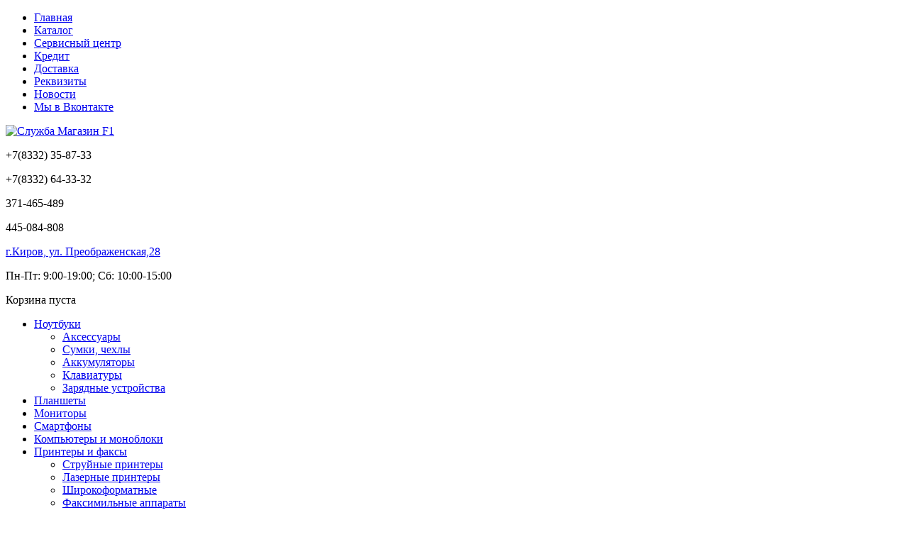

--- FILE ---
content_type: text/html; charset=utf-8
request_url: http://f1-kirov.ru/katalog/sotovie-telefoni/results,1-0
body_size: 35097
content:
<!DOCTYPE HTML>
<html>
<head>
    <base href="http://f1-kirov.ru/katalog/sotovie-telefoni/results,1-0" />
	<meta http-equiv="content-type" content="text/html; charset=utf-8" />
	<meta name="keywords" content="сотовые, мобильные, телефоны, мобильники, 2SIM, GSM телефоны,&amp;#13;&amp;#10;2 sim телефоны" />
	<meta name="title" content="Сотовые телефоны" />
	<meta name="description" content="Сотовые телефоны. Read more" />
	<meta name="generator" content="Joomla! - Open Source Content Management" />
	<title>Сотовые телефоны</title>
	<link href="http://f1-kirov.ru/katalog/sotovie-telefoni/results,1-0" rel="canonical" />
	<link href="/templates/f1/favicon.ico" rel="shortcut icon" type="image/vnd.microsoft.icon" />
	<link href="http://f1-kirov.ru/component/search/?Itemid=122&amp;virtuemart_category_id=27&amp;format=opensearch" rel="search" title="Искать Служба F1" type="application/opensearchdescription+xml" />
	<link href="/components/com_virtuemart/assets/css/vm-ltr-common.css?vmver=617eb1d5" rel="stylesheet" type="text/css" />
	<link href="/components/com_virtuemart/assets/css/vm-ltr-site.css?vmver=617eb1d5" rel="stylesheet" type="text/css" />
	<link href="/components/com_virtuemart/assets/css/chosen.css?vmver=617eb1d5" rel="stylesheet" type="text/css" />
	<link href="/components/com_virtuemart/assets/css/jquery.fancybox-1.3.4.css?vmver=617eb1d5" rel="stylesheet" type="text/css" />
	<link href="/media/system/css/modal.css?3a3a52cafde6ee2baa11450dc841a47b" rel="stylesheet" type="text/css" />
	<style type="text/css">
div.mod_search100 input[type="search"]{ width:auto; }
	</style>
	<script type="application/json" class="joomla-script-options new">{"csrf.token":"e40d1812c00c91cba588e293ab41367f","system.paths":{"root":"","base":""}}</script>
	<script src="/media/system/js/mootools-core.js?3a3a52cafde6ee2baa11450dc841a47b" type="text/javascript"></script>
	<script src="/media/system/js/core.js?3a3a52cafde6ee2baa11450dc841a47b" type="text/javascript"></script>
	<script src="/media/system/js/mootools-more.js?3a3a52cafde6ee2baa11450dc841a47b" type="text/javascript"></script>
	<script src="/media/system/js/modal.js?3a3a52cafde6ee2baa11450dc841a47b" type="text/javascript"></script>
	<script src="/media/jui/js/jquery.min.js?3a3a52cafde6ee2baa11450dc841a47b" type="text/javascript"></script>
	<script src="/media/jui/js/jquery-noconflict.js?3a3a52cafde6ee2baa11450dc841a47b" type="text/javascript"></script>
	<script src="/media/jui/js/jquery-migrate.min.js?3a3a52cafde6ee2baa11450dc841a47b" type="text/javascript"></script>
	<script src="/components/com_virtuemart/assets/js/jquery-ui.min.js?vmver=1.13.2" type="text/javascript"></script>
	<script src="/components/com_virtuemart/assets/js/jquery.ui.autocomplete.html.js" type="text/javascript"></script>
	<script src="/components/com_virtuemart/assets/js/jquery.noconflict.js" async="async" type="text/javascript"></script>
	<script src="/components/com_virtuemart/assets/js/vmsite.js?vmver=617eb1d5" type="text/javascript"></script>
	<script src="/components/com_virtuemart/assets/js/chosen.jquery.min.js?vmver=617eb1d5" type="text/javascript"></script>
	<script src="/components/com_virtuemart/assets/js/vmprices.js?vmver=617eb1d5" type="text/javascript"></script>
	<script src="/components/com_virtuemart/assets/js/fancybox/jquery.fancybox-1.3.4.2.pack.js?vmver=1.3.4.2" type="text/javascript"></script>
	<script src="/components/com_virtuemart/assets/js/dynupdate.js?vmver=617eb1d5" type="text/javascript"></script>
	<!--[if lt IE 9]><script src="/media/system/js/html5fallback.js?3a3a52cafde6ee2baa11450dc841a47b" type="text/javascript"></script><![endif]-->
	<script src="/media/jui/js/bootstrap.min.js?3a3a52cafde6ee2baa11450dc841a47b" type="text/javascript"></script>
	<script src="/modules/mod_virtuemart_cart/assets/js/update_cart.js?vmver=617eb1d5" type="text/javascript"></script>
	<script type="text/javascript">

		jQuery(function($) {
			SqueezeBox.initialize({});
			initSqueezeBox();
			$(document).on('subform-row-add', initSqueezeBox);

			function initSqueezeBox(event, container)
			{
				SqueezeBox.assign($(container || document).find('a.modal').get(), {
					parse: 'rel'
				});
			}
		});

		window.jModalClose = function () {
			SqueezeBox.close();
		};

		// Add extra modal close functionality for tinyMCE-based editors
		document.onreadystatechange = function () {
			if (document.readyState == 'interactive' && typeof tinyMCE != 'undefined' && tinyMCE)
			{
				if (typeof window.jModalClose_no_tinyMCE === 'undefined')
				{
					window.jModalClose_no_tinyMCE = typeof(jModalClose) == 'function'  ?  jModalClose  :  false;

					jModalClose = function () {
						if (window.jModalClose_no_tinyMCE) window.jModalClose_no_tinyMCE.apply(this, arguments);
						tinyMCE.activeEditor.windowManager.close();
					};
				}

				if (typeof window.SqueezeBoxClose_no_tinyMCE === 'undefined')
				{
					if (typeof(SqueezeBox) == 'undefined')  SqueezeBox = {};
					window.SqueezeBoxClose_no_tinyMCE = typeof(SqueezeBox.close) == 'function'  ?  SqueezeBox.close  :  false;

					SqueezeBox.close = function () {
						if (window.SqueezeBoxClose_no_tinyMCE)  window.SqueezeBoxClose_no_tinyMCE.apply(this, arguments);
						tinyMCE.activeEditor.windowManager.close();
					};
				}
			}
		};
		
jQuery(document).ready(function () {
	jQuery('.orderlistcontainer').hover(
		function() { jQuery(this).find('.orderlist').stop().show()},
		function() { jQuery(this).find('.orderlist').stop().hide()}
	)
});
//<![CDATA[ 
if (typeof Virtuemart === "undefined"){
	var Virtuemart = {};}
var vmSiteurl = 'http://f1-kirov.ru/' ;
Virtuemart.vmSiteurl = vmSiteurl;
var vmLang = '&lang=ru';
Virtuemart.vmLang = vmLang; 
var vmLangTag = 'ru';
Virtuemart.vmLangTag = vmLangTag;
var Itemid = '&Itemid=122';
Virtuemart.addtocart_popup = "1" ; 
var vmCartError = Virtuemart.vmCartError = "Ошибка обновления корзины";
var usefancy = true; //]]>
jQuery(function($){ initTooltips(); $("body").on("subform-row-add", initTooltips); function initTooltips (event, container) { container = container || document;$(container).find(".hasTooltip").tooltip({"html": true,"container": "body"});} });
	</script>

	<link href='http://fonts.googleapis.com/css?family=Open+Sans&subset=latin,cyrillic' rel='stylesheet' type='text/css'>
    <link rel="stylesheet" href="/templates/f1/css/template.css" type="text/css" />
</head>
<body>
 <nav class="top">
    		<div class="moduletable_tmenu">
						<ul class="nav menu_top mod-list">
<li class="item-115 default"><a href="/" >Главная</a></li><li class="item-122 current active"><a href="/katalog" >Каталог</a></li><li class="item-116"><a href="/servisnyj-tsentr" >Сервисный центр</a></li><li class="item-117"><a href="/kredit" >Кредит</a></li><li class="item-118"><a href="/dostavka-i-skhema-proezda" >Доставка</a></li><li class="item-119"><a href="/rekvizity" >Реквизиты</a></li><li class="item-120"><a href="/novosti" >Новости</a></li><li class="item-151"><a href="https://vk.com/f1kirov" >Мы в Вконтакте</a></li></ul>
		</div>
	
 </nav>
 <div class="clear"></div>
 <header>
    <div class="logo">
		<a href="/" title="Главная Магазин F1">
			<img src="/images/logo.png" alt="Служба Магазин F1">
		</a>
    </div>
	<div class="hadr">
		

<div class="custom_hcont"  >
	<div class="htel">
  <p><span class="tcod">+7(8332)</span> 35-87-33</p>
  <p><span class="tcod">+7(8332)</span> 64-33-32</p>
</div>
<div class="hacq">
  <p>371-465-489</p>
  <p>445-084-808</p>
</div>
<p class="adr"><a href="/index.php/dostavka-i-skhema-proezda">г.Киров, ул. Преображенская,28</a></p>
<p class="adr">Пн-Пт: 9:00-19:00; Сб: 10:00-15:00</p>
</div>

	</div>
	<div class="head_car">
		
<!-- Virtuemart 2 Ajax Card -->
<div class="vmCartModule " id="vmCartModule">

<div class="total_products">Корзина пуста</div>
<div class="show_cart">
	</div>
	<div id="hiddencontainer" style=" display: none; ">
		<div class="container">
						  <div class="prices" style="float: right;"></div>
						<div class="product_row">
				<span class="quantity"></span>&nbsp;x&nbsp;<span class="product_name"></span>
			</div>

			<div class="product_attributes"></div>
		</div>
	</div>
	<div class="vm_cart_products">
		<div class="container">

				</div>
	</div>
<div style="clear:both;"></div>

<noscript>
Пожалуйста, подождите</noscript>
</div>


	</div>
 </header>
<nav class="topcat">
    
<ul class="menu_cat">
<li class="item-124 deeper parent"><a href="/noutbuki" ><span class="icomenu"></span><span class="kat_name">Ноутбуки</span></a><ul><li class="item-132"><a href="/noutbuki/aksessuary-dlya-noutbukov" >Аксессуары</a></li><li class="item-133"><a href="/noutbuki/sumki-chekhly" >Сумки, чехлы</a></li><li class="item-135"><a href="/noutbuki/akkumulyatory" >Аккумуляторы</a></li><li class="item-136"><a href="/noutbuki/klaviatury" >Клавиатуры</a></li><li class="item-137"><a href="/noutbuki/zaryadnye-ustrojstva" >Зарядные устройства</a></li></ul></li><li class="item-125"><a href="/planshety" ><span class="icomenu"></span><span class="kat_name">Планшеты</span></a></li><li class="item-126"><a href="/monitory" ><span class="icomenu"></span><span class="kat_name">Мониторы</span></a></li><li class="item-127"><a href="/smartfony" ><span class="icomenu"></span><span class="kat_name">Смартфоны</span></a></li><li class="item-128"><a href="/kompyutery-i-monobloki" ><span class="icomenu"></span><span class="kat_name">Компьютеры и моноблоки</span></a></li><li class="item-129 deeper parent"><a href="/printery-i-faksy" ><span class="icomenu"></span><span class="kat_name">Принтеры и факсы</span></a><ul><li class="item-138"><a href="/printery-i-faksy/strujnye-printery-i-mfu" >Струйные принтеры</a></li><li class="item-139"><a href="/printery-i-faksy/lazernye-printery" >Лазерные принтеры</a></li><li class="item-140"><a href="/printery-i-faksy/shirokoformatnye" >Широкоформатные</a></li><li class="item-141"><a href="/printery-i-faksy/faksimilnye-apparaty" >Факсимильные аппараты </a></li></ul></li><li class="item-131"><a href="/kompyuternye-komplektuyushchie" ><span class="icomenu"></span><span class="kat_name">Гаджеты для авто</span></a></li><li class="item-130 deeper parent"><a href="/katridzhi-dlya-lazernykh-printerov" ><span class="icomenu"></span><span class="kat_name">Картриджи для принтеров</span></a><ul><li class="item-143"><a href="/katridzhi-dlya-lazernykh-printerov/sovmestimye-kartridzhi" >Совместимые картриджи</a></li><li class="item-144"><a href="/katridzhi-dlya-lazernykh-printerov/originalnye-kartridzhi-hp" >Оригинальные картриджи HP</a></li><li class="item-145"><a href="/katridzhi-dlya-lazernykh-printerov/kartridzhi-dlya-lazernykh-printerov-canon-samsung-brother" >Картриджи для Canon/Samsung/Brother </a></li></ul></li></ul>
</nav>
<div class="clear"></div>
        <div class="breed">
         
<ul class="breadcrumb">
	<li class="active"><span class="divider icon-location"></span></li><li><a href="/" class="pathway">Главная</a><span class="divider"> / </span></li><li><a href="/katalog" class="pathway">Каталог</a><span class="divider"> / </span></li><li class="active"><span>Сотовые телефоны</span></li></ul>

     </div>
     <div class="clear"></div>
     <div class="content">
     <div class="left">
         <!--BEGIN Search Box -->
<form action="/rezultaty-poiska/results,1-0?search=true" method="get">
<div class="search_f1">
<input name="keyword" id="mod_virtuemart_search" maxlength="40" alt="Поиск" class="inputbox_f1" type="text" size="40" value="Найти"  onblur="if(this.value=='') this.value='Найти';" onfocus="if(this.value=='Найти') this.value='';" /><input type="submit" value="" class="button_f1" onclick="this.form.keyword.focus();"/></div>
		<input type="hidden" name="limitstart" value="0" />
		<input type="hidden" name="option" value="com_virtuemart" />
		<input type="hidden" name="view" value="category" />

	  </form>

<!-- End Search Box -->

<ul class="VMmenu" id="VMmenu02_33197">
	
	<li class="VmClose">
		<div>
			<a href="/kompyuternye-komplektuyushchie/results,1-0" >Автотовары (автомобильная электроника)</a>		</div>
			</li>
	
	<li class="VmClose">
		<div>
			<a href="/katalog/cabels/results,1-0" >Кабельная продукция</a>		</div>
			</li>
	
	<li class="VmClose">
		<div>
			<a href="/katalog/comp-complektuushie/results,1-0" >Компьютерные комплектующие</a>				<span class="VmArrowdown"> </span>
						</div>
				<ul class="menu">
							<li class="VmClose">
					<div ><a href="/katalog/comp-complektuushie/videoadapter/results,1-0" >Видеокарты</a></div>
								</li>
							<li class="VmClose">
					<div ><a href="/katalog/comp-complektuushie/cases/results,1-0" >Корпуса</a></div>
									<ul class="menu">
													<li class="VmClose">
								<div ><a href="/katalog/comp-complektuushie/cases/bloki-pitania/results,1-0" >Блоки питания</a></div>
							</li>
												</ul>
								</li>
							<li class="VmClose">
					<div ><a href="/katalog/comp-complektuushie/amd-motherboard/results,1-0" >Материнские платы AMD</a></div>
								</li>
							<li class="VmClose">
					<div ><a href="/katalog/comp-complektuushie/intel-motherboard/results,1-0" >Материнские платы Intel</a></div>
								</li>
							<li class="VmClose">
					<div ><a href="/katalog/comp-complektuushie/cpu-cooler/results,1-0" >Системы охлаждения для процессора </a></div>
								</li>
							<li class="VmClose">
					<div ><a href="/katalog/comp-complektuushie/hdd/results,1-0" >Жесткие диски</a></div>
									<ul class="menu">
													<li class="VmClose">
								<div ><a href="/katalog/comp-complektuushie/hdd/m-2/results,1-0" >Интерфейс M.2</a></div>
							</li>
														<li class="VmClose">
								<div ><a href="/katalog/comp-complektuushie/hdd/sas/results,1-0" >Интерфейс SAS/U.2</a></div>
							</li>
														<li class="VmClose">
								<div ><a href="/katalog/comp-complektuushie/hdd/sata/results,1-0" >Интерфейс SATA</a></div>
							</li>
												</ul>
								</li>
							<li class="VmClose">
					<div ><a href="/katalog/comp-complektuushie/processors/results,1-0" >Процессоры</a></div>
									<ul class="menu">
													<li class="VmClose">
								<div ><a href="/katalog/comp-complektuushie/processors/intel/results,1-0" >Intel CPU</a></div>
							</li>
														<li class="VmClose">
								<div ><a href="/katalog/comp-complektuushie/processors/amd/results,1-0" >AMD CPU</a></div>
							</li>
												</ul>
								</li>
					</ul>
			</li>
	
	<li class="VmClose">
		<div>
			<a href="/katalog/kronshtain/results,1-0" >Кронштейны и крепления </a>		</div>
			</li>
	
	<li class="VmClose">
		<div>
			<a href="/noutbuki/results,1-0" >Ноутбуки</a>		</div>
			</li>
	
	<li class="VmClose">
		<div>
			<a href="/katalog/periphery/results,1-0" >Периферия (Переходники и разветвители)</a>		</div>
			</li>
	
	<li class="VmClose">
		<div>
			<a href="/katalog/rasprodazha/results,1-0" >РАСПРОДАЖА !!!</a>		</div>
			</li>
	
	<li class="VmClose">
		<div>
			<a href="/katalog/wifi-oborudovanie/results,1-0" >Сетевое оборудование</a>				<span class="VmArrowdown"> </span>
						</div>
				<ul class="menu">
							<li class="VmClose">
					<div ><a href="/katalog/wifi-oborudovanie/poe-equipment/results,1-0" >POE-оборудование</a></div>
								</li>
							<li class="VmClose">
					<div ><a href="/katalog/wifi-oborudovanie/wifi-router/results,1-0" >WiFI AP и роутеры</a></div>
								</li>
							<li class="VmClose">
					<div ><a href="/katalog/wifi-oborudovanie/commutator/results,1-0" >Коммутаторы</a></div>
								</li>
					</ul>
			</li>
	
	<li class="VmClose">
		<div>
			<a href="/katalog/dvbt2-reciver/results,1-0" >ТВ-Тюнеры и медиаплееры</a>		</div>
			</li>
	
	<li class="VmClose">
		<div>
			<a href="/katalog/telefoni/results,1-0" >Телефоны</a>		</div>
			</li>
	
	<li class="VmClose">
		<div>
			<a href="/katalog/torgovoe-oborudovanie/results,1-0" >Торговое оборудование</a>		</div>
			</li>
	
	<li class="VmClose">
		<div>
			<a href="/noutbuki/sumki-chekhly/results,1-0" >Сумки, чехлы</a>		</div>
			</li>
	
	<li class="VmOpen">
		<div>
			<a href="/monitory/results,1-0" >Мониторы</a>				<span class="VmArrowdown"> </span>
						</div>
				<ul class="menu">
							<li class="VmClose">
					<div ><a href="/monitory/18-22/results,1-0" >18-22</a></div>
								</li>
							<li class="VmOpen">
					<div ><a href="/monitory/23-25/results,1-0" >23-25</a></div>
								</li>
							<li class="VmClose">
					<div ><a href="/monitory/27/results,1-0" >27+</a></div>
								</li>
					</ul>
			</li>
	
	<li class="VmClose">
		<div>
			<a href="/planshety/results,1-0" >Планшеты</a>		</div>
			</li>
	
	<li class="VmClose">
		<div>
			<a href="/kompyutery-i-monobloki/results,1-0" >Компьютеры</a>				<span class="VmArrowdown"> </span>
						</div>
				<ul class="menu">
							<li class="VmClose">
					<div ><a href="/kompyutery-i-monobloki/monoblock/results,1-0" >Моноблоки (ПК в мониторе)</a></div>
								</li>
					</ul>
			</li>
	
	<li class="VmClose">
		<div>
			<a href="/smartfony/results,1-0" >Смартфоны</a>		</div>
			</li>
	
	<li class="VmClose">
		<div>
			<a href="/katalog/smart-watch/results,1-0" >Часы и браслеты</a>		</div>
			</li>
	
	<li class="VmClose">
		<div>
			<a href="/printery-i-faksy/results,1-0" >Принтеры, копиры, МФУ, факсы</a>				<span class="VmArrowdown"> </span>
						</div>
				<ul class="menu">
							<li class="VmClose">
					<div ><a href="/printery-i-faksy/lazernye-printery/results,1-0" >Лазерные принтеры и МФУ</a></div>
								</li>
					</ul>
			</li>
	
	<li class="VmClose">
		<div>
			<a href="/katalog/sotovie-telefoni/results,1-0" >Сотовые телефоны</a>		</div>
			</li>
	
	<li class="VmClose">
		<div>
			<a href="/katalog/prezentacii/results,1-0" >Презентационное оборудование (Экраны, проекторы, интерактивные доски)</a>		</div>
			</li>
	
	<li class="VmClose">
		<div>
			<a href="/noutbuki/aksessuary-dlya-noutbukov/results,1-0" >Аксессуары для ноутбуков</a>				<span class="VmArrowdown"> </span>
						</div>
				<ul class="menu">
							<li class="VmClose">
					<div ><a href="/noutbuki/akkumulyatory/results,1-0" >Аккумуляторы для ноутбуков (новые)</a></div>
								</li>
							<li class="VmClose">
					<div ><a href="/noutbuki/aksessuary-dlya-noutbukov/zamena-lcd/results,1-0" >ЗАМЕНА МАТРИЦ В НОУТБУКАХ</a></div>
								</li>
							<li class="VmClose">
					<div ><a href="/noutbuki/klaviatury/results,1-0" >Клавиатуры для ноутбуков (новые)</a></div>
								</li>
							<li class="VmClose">
					<div ><a href="/noutbuki/zaryadnye-ustrojstva/results,1-0" >Зарядные устройства</a></div>
								</li>
					</ul>
			</li>
	
	<li class="VmClose">
		<div>
			<a href="/katalog/video-secure/results,1-0" >Видеонаблюдение</a>		</div>
			</li>
	
	<li class="VmClose">
		<div>
			<a href="/katalog/keyboard-mouse/results,1-0" >Клавиатуры и мыши</a>				<span class="VmArrowdown"> </span>
						</div>
				<ul class="menu">
							<li class="VmClose">
					<div ><a href="/katalog/keyboard-mouse/mouses/results,1-0" >Мышки</a></div>
								</li>
					</ul>
			</li>
	
	<li class="VmClose">
		<div>
			<a href="/katalog/speakers-webcam-earphones/results,1-0" >Колонки / наушники / микрофоны / WEB-камеры</a>				<span class="VmArrowdown"> </span>
						</div>
				<ul class="menu">
							<li class="VmClose">
					<div ><a href="/katalog/speakers-webcam-earphones/web-cams/results,1-0" >Веб-камеры</a></div>
								</li>
							<li class="VmClose">
					<div ><a href="/katalog/speakers-webcam-earphones/microphones-earphones/results,1-0" >Наушники и микрофоны</a></div>
								</li>
					</ul>
			</li>
	
	<li class="VmClose">
		<div>
			<a href="/katalog/servernoe-oborudovanie/results,1-0" >Серверное оборудование</a>		</div>
			</li>
	
	<li class="VmClose">
		<div>
			<a href="/katalog/apc-ippon-crown/results,1-0" >Источники бесперебойного питания (ИБП)</a>				<span class="VmArrowdown"> </span>
						</div>
				<ul class="menu">
							<li class="VmClose">
					<div ><a href="/katalog/apc-ippon-crown/battaries/results,1-0" >Аккумуляторы для ИБП</a></div>
								</li>
					</ul>
			</li>
	</ul>
<script   id="catClose-js" type="text/javascript" >//<![CDATA[ 
jQuery(document).ready(function() {
	
		jQuery('.VMmenu li.VmClose ul.menu').hide();
		jQuery('.VMmenu li .VmArrowdown').click(
		function() {
			if (jQuery(this).parent().next('ul').is(':hidden')) {
				jQuery('.VMmenu ul:visible').delay(200).slideUp(500,'linear').parents('li').addClass('VmClose').removeClass('VmOpen');
				jQuery(this).parent().next('ul').slideDown(500,'linear');
				jQuery(this).parents('li').addClass('VmOpen').removeClass('VmClose');
			} else {
				jQuery('.VMmenu ul:visible').delay(200).slideUp(500,'linear').parents('li').addClass('VmOpen').removeClass('VmClose');
				jQuery(this).parents('li').addClass('VmClose').removeClass('VmOpen');	
			}
		});
	}); //]]>
</script>
     </div>
     <div class="right">
       
       <div class="clear"></div>
       <div id="system-message-container">
	</div>

       <div class="category_description">
	</div>
<div class="browse-view">

<div class="orderby-displaynumber">
	<div class="width70 floatleft">
		<div class="orderlistcontainer"><div class="title">Сортировать по</div><div class="activeOrder"><a title=" +/-" href="/katalog/sotovie-telefoni/dirDesc/results,1-0?keyword=">Цена товара  +/-</a></div><div class="orderlist"><div><a title="Название товара" href="/katalog/sotovie-telefoni/by,product_name/results,1-0?keyword=">Название товара</a></div><div><a title="Дата создания" href="/katalog/sotovie-telefoni/by,created_on/results,1-0?keyword=">Дата создания</a></div></div></div>			</div>
	<div class="width30 floatright display-number">
Показано 1 - 3 из 3<br/><select id="limit" name="limit" class="inputbox" size="1" onchange="window.top.location.href=this.options[this.selectedIndex].value">
	<option value="/katalog/sotovie-telefoni">10</option>
	<option value="/katalog/sotovie-telefoni/results,1-20" selected="selected">20</option>
	<option value="/katalog/sotovie-telefoni/results,1-30">30</option>
	<option value="/katalog/sotovie-telefoni/results,1-60">60</option>
</select>
</div>
	

	<div class="clear"></div>
	<div class="vm-pagination">
			</div>
</div> <!-- end of orderby-displaynumber -->

<h1>Сотовые телефоны</h1>
<div class='tovary'>
		<!--<div class="rows"> -->
			<div class="product">
			<div class="spacer">
				<div class="images">
					<div class="mask"></div>
					<div class='add'>
					<div class='knop'>
						<a href="/katalog/sotovie-telefoni/bq-2606-cupertino-details" title="BQ 2606 Cupertino белый-серебристый" class="product-details"></a>					</div>
					</div>
				    <a title="BQ 2606 Cupertino белый-серебристый"  href="/katalog/sotovie-telefoni/bq-2606-cupertino-details">
						<img  class="browseProductImage"  loading="lazy"  src="/images/stories/virtuemart/product/resized/BQ2606_180x180.jpg"  alt="BQ 2606 Cupertino"  />					 </a>

					<!-- The "Average Customer Rating" Part -->
									</div>

				<div class="description">

					<h2><a href="/katalog/sotovie-telefoni/bq-2606-cupertino-details" >BQ 2606 Cupertino белый-серебристый</a></h2>

											<p class="product_s_desc">
							Мобильный телефон BQ 2606 Cupertino <2SIM, TFT 2,6", microSD, 1500 мАч>
УЦЕНКА						</p>
						
					<div class="product-price marginbottom12" id="productPrice3527">
						<div class="price-crossed" ></div><div class="PricesalesPrice vm-display vm-price-value"><span class="vm-price-desc">Цена: </span><span class="PricesalesPrice">1300 руб</span></div>
					</div>

					
						
				

				</div>
			</div>
			<!-- end of spacer -->
		</div> <!-- end of product -->
				<div class="product">
			<div class="spacer">
				<div class="images">
					<div class="mask"></div>
					<div class='add'>
					<div class='knop'>
						<a href="/katalog/sotovie-telefoni/nokia-105-ds-1gf019cpb1c02-details" title="Nokia 105 TA-1557 DS RED" class="product-details"></a>					</div>
					</div>
				    <a title="Nokia 105 TA-1557 DS RED"  href="/katalog/sotovie-telefoni/nokia-105-ds-1gf019cpb1c02-details">
						<img  class="browseProductImage"  loading="lazy"  src="/images/stories/virtuemart/product/resized/1GF019CPB1C02_180x180.jpg"  alt="1GF019CPB1C02"  />					 </a>

					<!-- The "Average Customer Rating" Part -->
									</div>

				<div class="description">

					<h2><a href="/katalog/sotovie-telefoni/nokia-105-ds-1gf019cpb1c02-details" >Nokia 105 TA-1557 DS RED</a></h2>

											<p class="product_s_desc">
							Мобильный телефон Nokia 105 (2023) TA-1557 DS Red (1.8" 160x120, фонарик, FM-радио, 800mAh)						</p>
						
					<div class="product-price marginbottom12" id="productPrice7242">
						<div class="price-crossed" ></div><div class="PricesalesPrice vm-display vm-price-value"><span class="vm-price-desc">Цена: </span><span class="PricesalesPrice">2199 руб</span></div>
					</div>

					
						
				

				</div>
			</div>
			<!-- end of spacer -->
		</div> <!-- end of product -->
		   <!--</div>  end of row -->
				<!--<div class="rows"> -->
			<div class="product">
			<div class="spacer">
				<div class="images">
					<div class="mask"></div>
					<div class='add'>
					<div class='knop'>
						<a href="/katalog/sotovie-telefoni/ginzzu-r1d-details" title="Ginzzu R1D" class="product-details"></a>					</div>
					</div>
				    <a title="Ginzzu R1D"  href="/katalog/sotovie-telefoni/ginzzu-r1d-details">
						<img  class="browseProductImage"  loading="lazy"  src="/images/stories/virtuemart/product/resized/ginzzu r1d_180x180.jpg"  alt="2ca04bd850232ea0e5bf6c5886af4fd8.jpg"  />					 </a>

					<!-- The "Average Customer Rating" Part -->
									</div>

				<div class="description">

					<h2><a href="/katalog/sotovie-telefoni/ginzzu-r1d-details" >Ginzzu R1D</a></h2>

											<p class="product_s_desc">
							Мобильный телефон Ginzzu R1D (металл, влагозащищённый)						</p>
						
					<div class="product-price marginbottom12" id="productPrice3286">
						<div class="price-crossed" ></div><div class="PricesalesPrice vm-display vm-price-value"><span class="vm-price-desc">Цена: </span><span class="PricesalesPrice">3000 руб</span></div>
					</div>

					
						
				

				</div>
			</div>
			<!-- end of spacer -->
		</div> <!-- end of product -->
		   <!--</div>  end of row -->
			<div class="clear"></div>
</div>
<div class="vm-pagination"><span style="float:right"></span></div>

	</div><!-- end browse-view --><script   id="updateChosen-js" type="text/javascript" >//<![CDATA[ 
if (typeof Virtuemart === "undefined")
	var Virtuemart = {};
	Virtuemart.updateChosenDropdownLayout = function() {
		var vm2string = {editImage: 'edit image',select_all_text: 'Выбрать все',select_some_options_text: 'Доступен для всех', width: '100%'};
		jQuery("select.vm-chzn-select").chosen({enable_select_all: true,select_all_text : vm2string.select_all_text,select_some_options_text:vm2string.select_some_options_text,disable_search_threshold: 5, width:vm2string.width});
		//console.log("updateChosenDropdownLayout");
	}
	jQuery(document).ready( function() {
		Virtuemart.updateChosenDropdownLayout($);
	}); //]]>
</script><script   id="ready.vmprices-js" type="text/javascript" >//<![CDATA[ 
jQuery(document).ready(function($) {

		Virtuemart.product($("form.product"));
}); //]]>
</script><script   id="updDynamicListeners-js" type="text/javascript" >//<![CDATA[ 
jQuery(document).ready(function() { // GALT: Start listening for dynamic content update.
	// If template is aware of dynamic update and provided a variable let's
	// set-up the event listeners.
	if (typeof Virtuemart.containerSelector === 'undefined') { Virtuemart.containerSelector = '.category-view'; }
	if (typeof Virtuemart.container === 'undefined') { Virtuemart.container = jQuery(Virtuemart.containerSelector); }
	if (Virtuemart.container){
		Virtuemart.updateDynamicUpdateListeners();
	}
	
}); //]]>
</script>
       <div class="clear"></div>
       
     </div>
	 <div class="clear"></div>
   </div>
 
 <div class="clear"></div>
<footer>
    <div class="foo">
		<div class="foo1">
					<div class="moduletablebotMenu">
						<ul class="nav menu mod-list">
<li class="item-115 default"><a href="/" >Главная</a></li><li class="item-122 current active"><a href="/katalog" >Каталог</a></li><li class="item-116"><a href="/servisnyj-tsentr" >Сервисный центр</a></li><li class="item-117"><a href="/kredit" >Кредит</a></li><li class="item-118"><a href="/dostavka-i-skhema-proezda" >Доставка</a></li><li class="item-119"><a href="/rekvizity" >Реквизиты</a></li><li class="item-120"><a href="/novosti" >Новости</a></li><li class="item-151"><a href="https://vk.com/f1kirov" >Мы в Вконтакте</a></li></ul>
		</div>
	
		</div>
		<div class="foo2">
					<div class="moduletablesocial">
						

<div class="customsocial"  >
	<a href="http://clck.yandex.ru/redir/dtype=stred/pid=47/cid=2508/*http://market.yandex.ru/shop/176528/reviews"><img src="http://clck.yandex.ru/redir/dtype=stred/pid=47/cid=2507/*http://grade.market.yandex.ru/?id=176528&action=image&size=2" border="0" width="150" height="101" alt="Читайте отзывы покупателей и оценивайте качество магазина на Яндекс.Маркете" /></a>
<br>
<!-- Yandex.Metrika informer -->
<a href="https://metrika.yandex.ru/stat/?id=22206136&amp;from=informer"
target="_blank" rel="nofollow"><img src="//bs.yandex.ru/informer/22206136/2_1_FFFFFFFF_EFEFEFFF_0_pageviews"
style="width:80px; height:31px; border:0;" alt="Яндекс.Метрика" title="Яндекс.Метрика: данные за сегодня (просмотры)" onclick="try{Ya.Metrika.informer({i:this,id:22206136,lang:'ru'});return false}catch(e){}"/></a>
<!-- /Yandex.Metrika informer -->

<!-- Yandex.Metrika counter -->
<script type="text/javascript">
(function (d, w, c) {
    (w[c] = w[c] || []).push(function() {
        try {
            w.yaCounter22206136 = new Ya.Metrika({id:22206136,
                    webvisor:true,
                    clickmap:true,
                    trackLinks:true,
                    accurateTrackBounce:true});
        } catch(e) { }
    });

    var n = d.getElementsByTagName("script")[0],
        s = d.createElement("script"),
        f = function () { n.parentNode.insertBefore(s, n); };
    s.type = "text/javascript";
    s.async = true;
    s.src = (d.location.protocol == "https:" ? "https:" : "http:") + "//mc.yandex.ru/metrika/watch.js";

    if (w.opera == "[object Opera]") {
        d.addEventListener("DOMContentLoaded", f, false);
    } else { f(); }
})(document, window, "yandex_metrika_callbacks");
</script>
<noscript><div><img src="//mc.yandex.ru/watch/22206136" style="position:absolute; left:-9999px;" alt="" /></div></noscript>
<!-- /Yandex.Metrika counter -->
</div>
		</div>
	
		</div>
		<div class="foo3">
					<div class="moduletablesearch">
						<div class="searchsearch mod_search100">
	<form action="/katalog" method="post" class="form-inline" role="search">
		<label for="mod-search-searchword100" class="element-invisible">Искать...</label> <input name="searchword" id="mod-search-searchword100" maxlength="200"  class="inputbox search-query input-medium" type="search" size="40" placeholder="Поиск..." /> <button class="button btn btn-primary" onclick="this.form.searchword.focus();">&gt;</button>		<input type="hidden" name="task" value="search" />
		<input type="hidden" name="option" value="com_search" />
		<input type="hidden" name="Itemid" value="122" />
	</form>
</div>
		</div>
			<div class="moduletable_socset">
						

<div class="custom_socset"  >
	<script type="text/javascript">(function() {
  if (window.pluso)if (typeof window.pluso.start == "function") return;
  if (window.ifpluso==undefined) { window.ifpluso = 1;
    var d = document, s = d.createElement('script'), g = 'getElementsByTagName';
    s.type = 'text/javascript'; s.charset='UTF-8'; s.async = true;
    s.src = ('https:' == window.location.protocol ? 'https' : 'http')  + '://share.pluso.ru/pluso-like.js';
    var h=d[g]('body')[0];
    h.appendChild(s);
  }})();</script>
<div class="pluso" data-background="transparent" data-options="medium,square,multiline,horizontal,nocounter,theme=06" data-services="vkontakte,odnoklassniki,facebook,twitter,google,moimir,email,print"></div></div>
		</div>
	
		</div>
		<div class="foo4">
					<div class="moduletablefootcont">
							<h3>Наши контакты</h3>
						

<div class="customfootcont"  >
	<p>+7(8332) 35-87-33</p>
<p>+7(8332) 64-33-32</p>
<p>371-465-489</p>
<p>445-084-808</p>
<p>ул. Преображенская, д. 28,<br/>г.Киров</p>
</div>
		</div>
	
		</div>
    </div>
</footer>
<script type="text/javascript" charset="utf-8" src="/buyme/js/buyme.js"></script>
<!-- BEGIN JIVOSITE CODE {literal} -->
<script type='text/javascript'>
(function(){ var widget_id = '4GDOpEIGKg';
var s = document.createElement('script'); s.type = 'text/javascript'; s.async = true; s.src = '//code.jivosite.com/script/widget/'+widget_id; var ss = document.getElementsByTagName('script')[0]; ss.parentNode.insertBefore(s, ss);})();</script>
<!-- {/literal} END JIVOSITE CODE -->
</body>
</html>